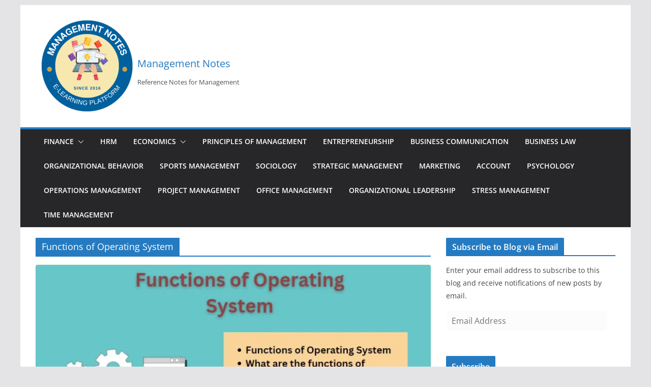

--- FILE ---
content_type: text/css; charset=UTF-8
request_url: https://www.managementnote.com/wp-content/cache/min/1/wp-content/themes/colormag/woocommerce.css?ver=1768943557
body_size: 3690
content:
body{--color--gray:#888888;--color--light--primary:#9bc8da;--color--primary:var(--cm-color-1, #207daf)}.woocommerce .woocommerce-pagination{display:flex;justify-content:center;margin-top:60px}.woocommerce .products{display:grid;grid-template-columns:repeat(var(--products-column,1),1fr);gap:30px;margin:0;padding:0}.woocommerce .products .product img{width:100%;margin-bottom:16px;border-radius:4px}li.product{list-style:none;position:relative;overflow:hidden}li.product .product__thumbnail,li.product .woocommerce-loop-product__title,li.product .star-rating,li.product .price,li.product .button,li.product .add_to_cart_button,li.product .added_to_cart,li.product .product__content .ws-onsale-wrapper{transform:translateY(0);transition:all 0.3s ease-out}li.product .add_to_cart_button.added::after{font-family:WooCommerce;content:"\e017";margin-left:.5em;display:inline-block;width:auto;height:auto}li.product .add_to_cart_button.loading::after{font-family:WooCommerce;content:"\e031";animation:spin 2s linear infinite;margin-left:.5em;display:inline-block;width:auto;height:auto}li.product .added_to_cart{background-color:var(--cm-color-1,#207daf)}li.product .added_to_cart:hover{background-color:transparent;color:var(--cm-color-1,#207daf);border:1px solid var(--cm-color-1,#207daf)}li.product a.added_to_cart{color:#fff}li.product>a{display:block}li.product img{margin:0}li.product .woocommerce-loop-category__title,li.product .woocommerce-loop-product__title{font-size:1.6rem;margin-bottom:8px;font-weight:600}li.product .woocommerce-loop-category__title .count,li.product .woocommerce-loop-product__title .count{background:none}li.product .button,li.product .add_to_cart_button,li.product .added_to_cart{display:block;text-align:center;margin-top:16px;padding:8px 24px;font-size:1.4rem;font-weight:600;border-radius:4px}.star-rating{margin-bottom:4px}.price{display:flex;flex-wrap:wrap;align-items:center;gap:8px;font-size:1.4rem;color:#3f3f46}.price ins .amount{color:#71717a}.price del span{font-weight:600;color:#3f3f46}.price .amount:nth-child(2){font-weight:600;color:#3f3f46}.price ins,.price>span{text-decoration:none;background-color:transparent}.price del{order:1;color:#000}.price ins,.price del,.price>span{line-height:1.8}.product__thumbnail{margin-top:0}.product__thumbnail a{display:flex;align-items:flex-start}.product__content{position:relative;display:flex;flex-direction:column}.product__content>a{display:flex;flex-direction:column}.product__content .added_to_cart{order:0}.product__content .button,.product__content .add_to_cart_button{order:1}.onsale{position:absolute;top:8px;left:8px;display:flex;align-items:center;justify-content:center;height:30px;background-color:#0d354a;color:#fff;font-size:1.4rem;padding:0 14px;border-radius:2px}.product__content .onsale{position:unset;display:inline-block}.cm-wc-filter{display:flex;flex-direction:column;text-align:left;align-items:center;margin-bottom:30px}.cm-wc-filter p{margin-bottom:0}@media screen and (min-width:37.5em){.products.columns-4{--products-column:3;grid-gap:30px}.cm-wc-filter{flex-direction:row;justify-content:space-between;margin-bottom:30px}}@media screen and (min-width:48em){.products.columns-3{--products-column:3}.products.columns-4{--products-column:4}}@media screen and (min-width:62em){.cm-wc-filter{margin-bottom:60px}}.single-product .product{position:relative;display:flex;flex-wrap:wrap;flex-direction:column;-moz-column-gap:30px;column-gap:30px}.single-product .product__content{width:100%}.single-product .product .onsale{z-index:99}.single-product .product .woocommerce-product-details__short-description p{margin-bottom:0}.single-product .product .woocommerce-product-gallery{position:relative;float:left}.single-product .product .woocommerce-product-gallery a{display:flex;align-items:flex-start}.single-product .product .woocommerce-product-gallery__trigger{position:absolute;top:16px;right:16px;display:block;z-index:99}.single-product .product .woocommerce-product-gallery__wrapper{margin:0}.single-product .product .woocommerce-product-gallery .flex-viewport{border-radius:2px}.single-product .product .woocommerce-product-gallery ol.flex-control-thumbs{display:flex;flex-wrap:wrap;gap:8px;margin-top:8px;padding:0}.single-product .product .woocommerce-product-gallery ol.flex-control-thumbs li{list-style:none;cursor:pointer;line-height:unset}.single-product .product .woocommerce-product-gallery ol.flex-control-thumbs li img{height:70px;width:70px;border-radius:4px}.single-product .product .woocommerce-product-gallery ol.flex-control-thumbs li img.flex-active{border:2px solid var(--cm-color-1,#207daf)}.single-product .product .entry-summary{flex:1 1 calc(var(--entry-summary-width, 50%) - 1em)}.single-product .product .entry-summary .woocommerce-product-rating{display:flex;flex-wrap:wrap;align-items:center}.single-product .product .entry-summary .woocommerce-review-link{font-size:1.4rem;color:gray;margin-left:16px}.single-product .product .entry-summary .woocommerce-review-link:hover{color:var(--cm-color-1,#207daf)}.single-product .product .entry-summary .woocommerce-review-link .count{all:unset}.single-product .product .entry-summary .onsale{position:unset;display:inline-block}.single-product .product .entry-summary .price{font-size:1.6rem}.single-product .product .entry-summary .stock,.single-product .product .entry-summary .available-on-backorder{font-style:italic}.single-product .product .entry-summary .cart{display:flex;flex-wrap:wrap;gap:16px;margin-bottom:24px;margin-top:24px}.single-product .product .entry-summary .variations__form table.variations{position:relative;margin-bottom:40px}.single-product .product .entry-summary .variations__form select{padding:16px;width:100%}.single-product .product .entry-summary .variations__form .reset_variations{position:absolute;top:calc(100% + 16px);right:0}.single-product .product .entry-summary .variations__form .single_variation{margin-top:16px;margin-bottom:32px}.single-product .product .entry-summary .variations_button{display:flex}.single-product .product .entry-summary .qty{width:100px;padding:8px 24px}.single-product .product .entry-summary .single_add_to_cart_button{width:100px;padding:8px 24px;border-radius:4px}.single-product .product.product-type-external .entry-summary .single_add_to_cart_button{margin-left:unset}.single-product .product .wc-tabs-wrapper{flex-basis:100%}.single-product .product .product_meta{display:flex;flex-direction:column;margin-top:24px;padding:16px 0;border-top:1px solid var(--cm-color-9,#d4d4d8);border-bottom:1px solid var(--cm-color-9,#d4d4d8)}.single-product .product .product_meta>span{margin:8px 0}.single-product .product .variations label{margin-bottom:0}.single-product .product table td{border:0}.single-product .product .woocommerce-grouped-product-list-item{-moz-column-gap:2px;column-gap:2px}.single-product .product .product_title{margin-top:30px}.single-product .related,.single-product .upsells{grid:unset;grid-gap:0;margin:40px 0;width:100%}.single-product .related .product,.single-product .upsells .product{all:unset;list-style:none;position:relative;overflow:hidden}.single-product .shop_attributes{background:#fff;border-radius:2px}.single-product .shop_attributes p{margin:0}.single-product .comment-form{margin-top:16px}.single-product ol.commentlist{list-style:none;margin:0}.single-product ol.commentlist>li{padding:16px 16px 0;border-bottom:1px solid gray;border-radius:2px;margin-bottom:16px}.single-product ol.commentlist .children{margin-left:16px;border-bottom:1px solid gray}.single-product ol.commentlist .children:last-child{border-bottom:0}.single-product ol.commentlist .children li{border-top:1px solid gray;padding-top:16px}.single-product ol.commentlist .comment_container{display:flex}.single-product ol.commentlist .avatar{width:40px;height:40px;margin-right:16px;border-radius:100%;box-shadow:0 5px 10px rgba(0,0,0,.1)}.single-product .comment-respond{margin-top:32px}.single-product .comment-respond .comment-reply-title{font-size:2.4rem;font-weight:500}.single-product .comment-respond .comment-form{background:#fff;padding:16px 0}.single-product .comment-respond label{display:block;margin-bottom:8px}.single-product .comment-respond input[type="text"],.single-product .comment-respond input[type="email"],.single-product .comment-respond input[type="number"]{width:100%}.single-product .comment-respond input[type="checkbox"]{margin-right:8px}.single-product .comment-respond .comment-form-cookies-consent{display:flex;align-items:baseline}.quantity input{border:1px solid var(--cm-color-9,#d4d4d8);border-radius:4px}.reset_variations{margin-left:1em}.stock:empty::before{display:none}.stock.in-stock{color:var(--cm-color-1,#207daf)}.stock.out-of-stock{color:#e2401c}@media screen and (min-width:48em){.single-product .product{flex-direction:unset}.single-product .product .woocommerce-product-gallery{flex:1 1 calc(var(--product-gallery-width, 50%) - 1em)}.single-product .product .product_title{margin-top:0}.single-product .related,.single-product .upsells{margin:60px 0}.single-product .upsells+.related{margin-top:0}.comment-respond{width:100%}}.star-rating{overflow:hidden;position:relative;height:1.618em;line-height:1.618;width:5.3em;font-family:star;font-weight:400}.star-rating::before{content:"\53\53\53\53\53";opacity:.25;float:left;top:0;left:0;position:absolute}.star-rating span{overflow:hidden;float:left;top:0;left:0;position:absolute;padding-top:1.5em}.star-rating span::before{content:"\53\53\53\53\53";top:0;position:absolute;left:0;color:#27272a}p.stars a{position:relative;height:1em;width:1em;text-indent:-999em;display:inline-block;text-decoration:none;margin-right:1px;font-weight:400}p.stars a::before{display:block;position:absolute;top:0;left:0;width:1em;height:1em;line-height:1;font-family:star;content:"\53";color:#27272a;text-indent:0;opacity:.25}p.stars a:hover~a::before{content:"\53";color:#27272a;opacity:.25}p.stars:hover a::before{content:"\53";color:#27272a;opacity:1}p.stars.selected a.active::before{content:"\53";color:#27272a;opacity:1}p.stars.selected a.active~a::before{content:"\53";color:#27272a;opacity:.25}p.stars.selected a:not(.active)::before{content:"\53";color:#27272a;opacity:1}.woocommerce-tabs ul.tabs{display:flex;flex-direction:row;flex-wrap:wrap;gap:30px;margin-top:60px;padding:0;border-bottom:1px solid var(--cm-color-9,#d4d4d8);list-style:none;text-align:left}.woocommerce-tabs ul.tabs li{display:block;position:relative}.woocommerce-tabs ul.tabs li a{padding-bottom:12px;display:block;color:#27272a;font-weight:600;font-size:16px;line-height:1.8}.woocommerce-tabs .panel{background:#fff;margin-top:24px;color:#52525b}.woocommerce-tabs .panel h2:first-of-type{font-size:1.6rem}.woocommerce-tabs .panel p:last-child{margin-bottom:0}.woocommerce-tabs .woocommerce-Tabs-panel table td{border:1px solid #e4e4e7}.select2-container.select2-container--default{z-index:9999}.select2-container.select2-container--default .select2-selection--single{color:#27272a;border-color:var(--cm-color-9,#d4d4d8);border-radius:4px;height:44px;display:flex;align-items:center}.select2-container.select2-container--default .select2-selection--single .select2-selection__arrow{top:50%;transform:translateY(-50%)}.select2-container.select2-container--default .select2-selection--single .select2-selection__clear{float:none;height:16px;width:16px;border-radius:4px;background-color:var(--cm-color-1,#207daf);color:#fff;display:inline-flex;justify-content:center;align-items:center;font-weight:400}.select2-container.select2-container--default .select2-search--dropdown .select2-search__field{border-color:var(--cm-color-9,#d4d4d8)}.select2-container.select2-container--default .select2-dropdown{border-color:var(--cm-color-9,#d4d4d8)}@media screen and (min-width:48em){.woocommerce-tabs ul.tabs{gap:60px}}.woocommerce-cart .woocommerce{display:flex;flex-wrap:wrap;gap:32px}.woocommerce-cart :has(.return-to-shop) .woocommerce{display:flex;flex-direction:column;text-align:center;gap:22px}.woocommerce-cart thead{background-color:#fff}.woocommerce-cart th{padding:16px 0;border:0;text-transform:uppercase;font-weight:500}.woocommerce-cart td{border:0;color:#3f3f46}.woocommerce-cart td:before{font-weight:500;color:#3f3f46}.woocommerce-cart tr{display:block;position:relative;border-radius:2px;border-bottom:1px solid var(--cm-color-9,#d4d4d8)}.woocommerce-cart tr:last-child{margin-bottom:0}.woocommerce-cart thead tr{border-bottom:1px solid #EBEBEC}.woocommerce-cart .cart_totals{margin-top:30px;padding:30px 24px;background-color:#f4f4f5;border:1px solid var(--cm-color-8,#E4E4E7);border-radius:4px}.woocommerce-cart .woocommerce-notices-wrapper{width:100%}.woocommerce-cart .actions .button{width:100%;border:1px solid var(--cm-color-1,#207daf);background-color:#fff;color:var(--cm-color-1,#207daf)}.woocommerce-cart .actions .button:hover,.woocommerce-cart .actions .button:focus{background-color:#d4d4d8}.woocommerce-cart .actions .button[aria-disabled="true"]{margin-top:20px;width:calc(100% - 20px);background-color:#6aa8c9;border:1px solid #6aa8c9;color:#fff;cursor:not-allowed}.woocommerce-cart .coupon{float:left}.woocommerce-cart .coupon .input-text{margin:0}.woocommerce-cart-form{border:1px solid var(--cm-color-9,#d4d4d8)}.product-thumbnail{text-align:left;width:100px}.product-thumbnail:before{display:none}.qty{width:50px;padding:4px 8px}.product-subtotal{color:var(--cm-color-1,#207daf)}.coupon{display:inline-flex;gap:8px}.coupon label{display:none}.coupon .input-text{border-top-right-radius:0;border-bottom-right-radius:0;padding:8px 16px}.coupon .button{border-top-left-radius:0;border-bottom-left-radius:0;padding:8px}.woocommerce-cart-form{flex-basis:100%}.cart-collaterals{flex-basis:100%;width:calc(100% - 80px)}.cart-collaterals tr{margin-bottom:0;border-bottom:1px solid #6aa8c9}.cart-collaterals tr:last-child{border-bottom:0}@media screen and (min-width:48em){.woocommerce-cart tr{display:revert}.woocommerce-cart tbody tr{border-bottom:1px solid #6aa8c9}.woocommerce-cart tbody tr:last-child{border-bottom:0}.woocommerce-cart .coupon .input-text{border-radius:2px;width:222px;padding:12px;margin-bottom:0}.woocommerce-cart .actions .button[aria-disabled="true"]{float:right;width:unset;margin-top:0}.woocommerce-cart .cart_totals{margin-top:0}.cart-collaterals{flex-basis:50%}}@media screen and (min-width:62em){.woocommerce-cart-form{flex-basis:66%}.cart-collaterals{display:unset;flex:1 1 calc(26% - 16px)}}table.shop_table_responsive thead{display:none}table.shop_table_responsive tbody th{display:none}table.shop_table_responsive tr td{display:block;text-align:right;clear:both}table.shop_table_responsive tr td::before{content:attr(data-title) ": ";float:left}table.shop_table_responsive tr td.product-remove a{text-align:center}table.shop_table_responsive tr td.product-remove::before{display:none}table.shop_table_responsive tr td.actions::before,table.shop_table_responsive tr td.download-actions::before{display:none}table.shop_table_responsive tr td.download-actions .button{display:block;text-align:center}@media screen and (min-width:48em){table.shop_table_responsive thead{display:table-header-group}table.shop_table_responsive tbody th{display:table-cell}table.shop_table_responsive tr th,table.shop_table_responsive tr td{text-align:left}table.shop_table_responsive tr td{display:table-cell;vertical-align:middle}table.shop_table_responsive tr td::before{display:none}}.woocommerce-checkout::after{content:"";clear:both;display:table}.woocommerce-checkout h3{font-size:2.4rem}.woocommerce-checkout .checkout{margin-top:30px}.woocommerce-checkout .form-row{margin-bottom:16px}.woocommerce-checkout .form-row input:not([type="checkbox"]){width:100%;padding:10px 18px;margin-bottom:0;background-color:#fff;line-height:1.5}.woocommerce-checkout .form-row label{display:block;margin-bottom:4px;font-size:1.4rem;color:#27272a;font-weight:600;line-height:1.8;letter-spacing:.01em;text-transform:capitalize}.woocommerce-checkout .woocommerce-form-login{padding:24px;background-color:#fff;border-radius:4px;width:100%;border:1px solid #d4d4d8}.woocommerce-checkout .woocommerce-form-login button{width:unset;margin-top:8px}.woocommerce-checkout .checkout_coupon{background-color:#f4f4f5;padding:0 16px 16px 16px;margin-bottom:20px}.woocommerce-checkout .checkout_coupon .form-row{display:inline-block}.woocommerce-checkout .checkout_coupon .form-row input:not([type="checkbox"]){width:100%;padding:8px;margin-bottom:0}.woocommerce-checkout .woocommerce-form-coupon-toggle{background-color:#f4f4f5;padding:16px}.woocommerce-checkout textarea{height:100px;background-color:#fff}.col2-set{background:#fff;margin-bottom:32px}.col2-set .col-2{margin-top:32px}.col2-set .shipping_address{margin-bottom:32px}.woocommerce-checkout-review-order{padding:30px 24px;background-color:#fafafa;border:1px solid var(--cm-color-8,#E4E4E7);border-radius:4px}.woocommerce-checkout-review-order .form-row{margin-bottom:0}.woocommerce-checkout-review-order ul{margin:0;list-style:none}.woocommerce-checkout-review-order table{background-color:#fafafa}.woocommerce-checkout-review-order table thead,.woocommerce-checkout-review-order table tbody,.woocommerce-checkout-review-order table .cart-subtotal{display:block;padding-bottom:24px;background-color:#fafafa;border-bottom:1px solid #d4d4d8}.woocommerce-checkout-review-order table tbody,.woocommerce-checkout-review-order table .cart-subtotal,.woocommerce-checkout-review-order table .order-total{padding-top:24px}.woocommerce-checkout-review-order table .cart-subtotal,.woocommerce-checkout-review-order table .order-total{font-weight:600}.woocommerce-checkout-review-order table .cart-subtotal,.woocommerce-checkout-review-order table tr{display:flex;justify-content:space-between}.woocommerce-checkout-review-order table th{text-align:left;padding:0;font-weight:600;text-transform:uppercase;border:none}.woocommerce-checkout-review-order table td{display:block;padding:0;border:none;line-height:1.2}.woocommerce-checkout-review-order table strong{font-weight:600}.woocommerce-checkout-review-order table tbody{display:flex;flex-direction:column;gap:16px}.woocommerce-checkout-review-order ul.wc_payment_methods{padding:0;list-style:none;margin:0}.woocommerce-checkout-review-order ul.wc_payment_methods li{padding:18px 20px;border:2px dashed #d4d4d8;border-radius:4px}.woocommerce-checkout-review-order .place-order{margin-top:24px}.woocommerce-checkout-review-order button{width:100%;margin-top:16px}.ws-distraction-free-checkout .site-header .ws-row{justify-content:center}@media screen and (min-width:48em){.col2-set{float:left;width:calc(56% - 16px)}#order_review_heading{float:right;width:42.5%;clear:right}.woocommerce-checkout-review-order{float:right;width:38%}}.woocommerce-account.logged-in .woocommerce{display:flex;flex-direction:column;gap:30px}.woocommerce-account .cm-entry-header{margin-bottom:30px}.woocommerce-account h2{margin-bottom:30px;font-size:2.4rem}.woocommerce-account .col2-set#customer_login{display:flex;flex-direction:column;gap:30px;width:100%}.woocommerce-account .col2-set#customer_login .col-1,.woocommerce-account .col2-set#customer_login .col-2{width:100%}.woocommerce-account .col2-set#customer_login .col-2{margin-top:0}.woocommerce-account label{display:block;margin-bottom:4px;font-weight:600;line-height:1.8}.woocommerce-account .woocommerce-Addresses{background:#f4f4f5}.woocommerce-account .woocommerce-form-row--last,.woocommerce-account .woocommerce-form-row--first{margin-bottom:0}.woocommerce-account input[type="text"],.woocommerce-account input[type="email"],.woocommerce-account input[type="password"],.woocommerce-account input[type="url"],.woocommerce-account input[type="tel"]{margin-bottom:16px}.woocommerce-MyAccount-navigation{background:#f4f4f5;border-radius:4px;overflow:hidden}.woocommerce-MyAccount-navigation ul{list-style:none;margin:0;padding:0}.woocommerce-MyAccount-navigation ul li a{display:flex;align-items:center;height:55px;padding:0 20px;font-weight:500;color:#27272a;border-bottom:1px solid var(--cm-color-9,#d4d4d8)}.woocommerce-MyAccount-navigation ul li a:hover,.woocommerce-MyAccount-navigation ul li a:focus{background:#d4d4d8;color:var(--cm-color-1,#207daf)}.woocommerce-MyAccount-navigation ul li:last-child a{border-bottom:0}.woocommerce-MyAccount-navigation ul .is-active a{color:#fff;background-color:var(--cm-color-1,#207daf)}.woocommerce-MyAccount-navigation ul .is-active a:hover,.woocommerce-MyAccount-navigation ul .is-active a:focus{background-color:#a1a1aa;color:#fff}.woocommerce-MyAccount-content{padding:20px;background-color:#f4f4f5;border-radius:4px}.woocommerce-MyAccount-content p{margin-bottom:12px}.woocommerce-MyAccount-content p:last-child{margin-bottom:0}@media screen and (min-width:48em){.woocommerce-account.logged-in .woocommerce{flex-direction:row}.woocommerce-account .col2-set#customer_login{flex-direction:row}.woocommerce-MyAccount-navigation{width:35%}.woocommerce-MyAccount-content{width:65%}}.woocommerce-form-login__rememberme{display:block}.woocommerce-form-login__rememberme input[type="checkbox"]{margin-right:8px}.woocommerce-form-login input[type="text"],.woocommerce-form-login input[type="password"]{margin-bottom:16px}.woocommerce-form-login .woocommerce-button{margin-top:16px;margin-bottom:32px;padding:8px 54px}.woocommerce-form-login .woocommerce-LostPassword a{font-size:1.6rem}.woocommerce-form-login p.form-row{margin-bottom:0}.woocommerce-lost-password .woocommerce label{display:block;margin-bottom:4px;font-weight:600;line-height:1.8}.woocommerce-lost-password button{background-color:transparent;color:var(--cm-color-1,#207daf)}.woocommerce-lost-password .woocommerce-ResetPassword{width:288px;margin-left:auto;margin-right:auto}.woocommerce-lost-password .woocommerce-ResetPassword p{margin-bottom:16px}.woocommerce-lost-password .woocommerce-ResetPassword input[type="text"]{background-color:#fff;margin-bottom:16px}.woocommerce-form-register{display:flex;flex-direction:column}.woocommerce-form-register input[type="email"]{margin-bottom:16px}.woocommerce-form-register button.woocommerce-Button{color:var(--cm-color-1,#207daf);background-color:transparent;margin-top:16px}.woocommerce-form-register button.woocommerce-Button:hover{background-color:var(--cm-color-1,#207daf);color:#fff}.woocommerce-form-register,.woocommerce-form-login{padding:30px 24px;background-color:#f4f4f5;border-radius:4px;border:1px solid var(--cm-color-8,#E4E4E7)}.woocommerce-form-register label,.woocommerce-form-login label{display:block;margin-bottom:4px;font-weight:600;line-height:1.8}@media screen and (min-width:48em){.woocommerce-lost-password .woocommerce-ResetPassword{width:570px}}